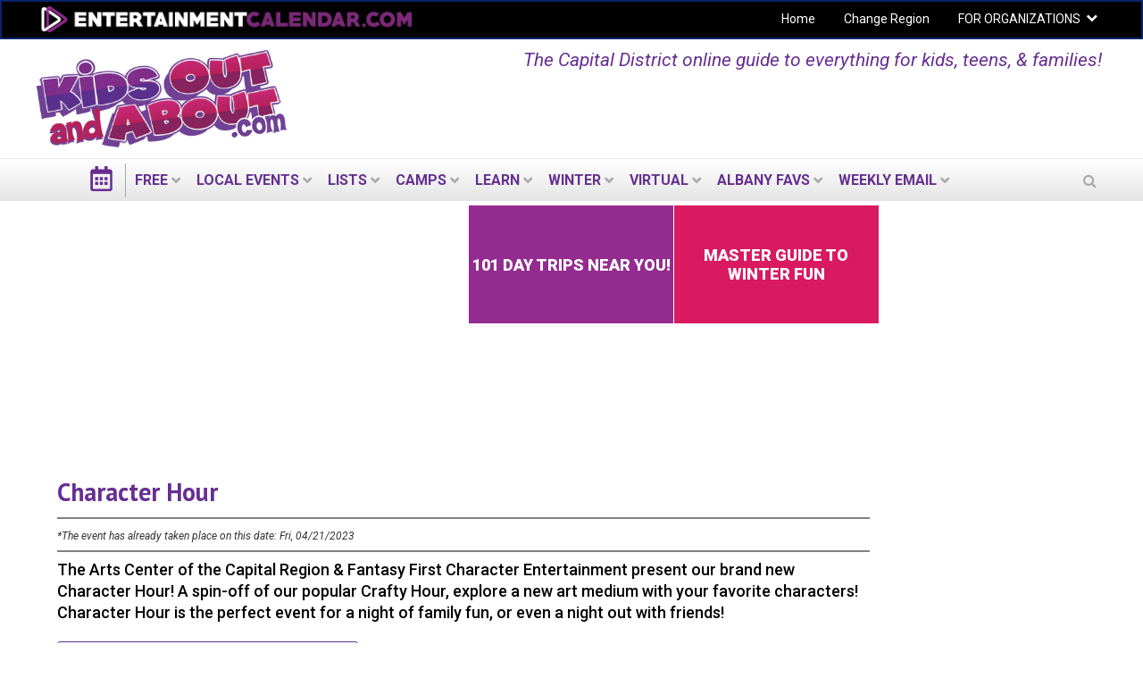

--- FILE ---
content_type: text/html; charset=utf-8
request_url: https://albany.kidsoutandabout.com/content/character-hour
body_size: 18691
content:
<!DOCTYPE html PUBLIC "-//W3C//DTD XHTML+RDFa 1.0//EN"
  "http://www.w3.org/MarkUp/DTD/xhtml-rdfa-1.dtd">
<html lang="en" dir="ltr"
  xmlns:og="http://ogp.me/ns#"
  xmlns:content="http://purl.org/rss/1.0/modules/content/"
  xmlns:dc="http://purl.org/dc/terms/"
  xmlns:foaf="http://xmlns.com/foaf/0.1/"
  xmlns:rdfs="http://www.w3.org/2000/01/rdf-schema#"
  xmlns:sioc="http://rdfs.org/sioc/ns#"
  xmlns:sioct="http://rdfs.org/sioc/types#"
  xmlns:skos="http://www.w3.org/2004/02/skos/core#"
  xmlns:xsd="http://www.w3.org/2001/XMLSchema#">
<head profile="http://www.w3.org/1999/xhtml/vocab">
  <meta charset="utf-8">
  <meta name="viewport" content="width=device-width, initial-scale=1.0"><meta name="apple-itunes-app" content="app-id=1261940379">
  <meta http-equiv="Content-Type" content="text/html; charset=utf-8" />
<link rel="shortcut icon" href="https://albany.kidsoutandabout.com/sites/default/files/koaa_favicon_1.png" type="image/png" />
<script type="application/ld+json">{
    "@context": "http://schema.org",
    "@graph": [
        {
            "@type": "Event",
            "@id": "https://albany.kidsoutandabout.com/content/character-hour",
            "name": "Character Hour",
            "image": {
                "@type": "ImageObject",
                "representativeOfPage": "True",
                "url": "https://d2a3qa7amybvvs.cloudfront.net/styles/node_view_200x/s3/s3fs-public/2023-02/field_enhanced_activity_image/Painting-Party-Website-.png?itok=4DAw4seN",
                "width": "200",
                "height": "200"
            },
            "description": "The Arts Center of the Capital Region \u0026 Fantasy First Character Entertainment present our brand new Character Hour! A spin-off of our popular Crafty Hour, explore a new art medium with your favorite characters! Character Hour is the perfect event for a night of family fun, or even a night out with friends!",
            "startDate": "2023-04-21T05:30:00-04:00",
            "location": {
                "@type": "Place",
                "name": "The Arts Center of the Capital Region",
                "url": "",
                "address": {
                    "@type": "PostalAddress",
                    "streetAddress": "265 River St.",
                    "addressLocality": "Troy",
                    "addressRegion": "NY",
                    "postalCode": "12180",
                    "addressCountry": "USA"
                },
                "geo": {
                    "@type": "GeoCoordinates",
                    "latitude": "42.732099",
                    "longitude": "-73.691559"
                }
            },
            "offers": {
                "@id": "Click for more information",
                "url": ""
            },
            "url": "https://albany.kidsoutandabout.com/content/character-hour",
            "doorTime": "5:30-7 pm"
        }
    ]
}</script>
<meta name="description" content="The Arts Center of the Capital Region &amp; Fantasy First Character Entertainment present our brand new Character Hour! A spin-off of our popular Crafty Hour, explore a new art medium with your favorite characters! Character Hour is the perfect event for a night of family fun, or even a night out with friends!" />
<meta name="generator" content="Drupal 7 (http://drupal.org)" />
<link rel="canonical" href="https://albany.kidsoutandabout.com/content/character-hour" />
<meta property="og:site_name" content="Kids Out and About Albany" />
<meta property="og:type" content="article" />
<meta property="og:url" content="https://albany.kidsoutandabout.com/content/character-hour" />
<meta property="og:title" content="Character Hour" />
<meta property="og:description" content="The Arts Center of the Capital Region &amp; Fantasy First Character Entertainment present our brand new Character Hour! A spin-off of our popular Crafty Hour, explore a new art medium with your favorite characters! Character Hour is the perfect event for a night of family fun, or even a night out with friends!" />
<meta property="og:image" content="https://d2a3qa7amybvvs.cloudfront.net/s3fs-public/2023-02/field_enhanced_activity_image/Painting-Party-Website-.png" />
<meta name="twitter:card" content="summary" />
<meta name="twitter:url" content="https://albany.kidsoutandabout.com/content/character-hour" />
<meta name="twitter:title" content="Character Hour" />
<meta name="twitter:image" content="https://d2a3qa7amybvvs.cloudfront.net/s3fs-public/2023-02/field_enhanced_activity_image/Painting-Party-Website-.png" />
 <!-- Google Tag Manager --><noscript><iframe src="//www.googletagmanager.com/ns.html?id=GTM-NPZV9C" height="0" width="0" style="display:none;visibility:hidden"></iframe></noscript><script>(function(w,d,s,l,i){w[l]=w[l]||[];w[l].push({'gtm.start':new Date().getTime(),event:'gtm.js'});var f=d.getElementsByTagName(s)[0],j=d.createElement(s),dl=l!='dataLayer'?'&l='+l:'';j.async=true;j.src='//www.googletagmanager.com/gtm.js?id='+i+dl;f.parentNode.insertBefore(j,f);})(window,document,'script','dataLayer','GTM-NPZV9C');</script><!-- End Google Tag Manager -->  <title>Character Hour | Kids Out and About Albany</title>
  <style type="text/css" media="all">
@import url("https://albany.kidsoutandabout.com/modules/system/system.base.css?t7cw0w");
@import url("https://albany.kidsoutandabout.com/modules/system/system.menus.css?t7cw0w");
@import url("https://albany.kidsoutandabout.com/modules/system/system.messages.css?t7cw0w");
@import url("https://albany.kidsoutandabout.com/modules/system/system.theme.css?t7cw0w");
</style>
<style type="text/css" media="all">
@import url("https://albany.kidsoutandabout.com/sites/all/modules/contrib/jquery_update/replace/ui/themes/base/minified/jquery.ui.core.min.css?t7cw0w");
@import url("https://albany.kidsoutandabout.com/sites/all/modules/contrib/jquery_update/replace/ui/themes/base/minified/jquery.ui.datepicker.min.css?t7cw0w");
@import url("https://albany.kidsoutandabout.com/sites/all/modules/contrib/blazy/css/blazy.css?t7cw0w");
@import url("https://albany.kidsoutandabout.com/sites/all/modules/contrib/blazy/css/components/blazy.filter.css?t7cw0w");
@import url("https://albany.kidsoutandabout.com/sites/all/modules/contrib/blazy/css/components/blazy.ratio.css?t7cw0w");
@import url("https://albany.kidsoutandabout.com/sites/all/modules/contrib/blazy/css/components/blazy.loading.css?t7cw0w");
</style>
<style type="text/css" media="all">
@import url("https://albany.kidsoutandabout.com/sites/all/modules/contrib/calendar/css/calendar_multiday.css?t7cw0w");
@import url("https://albany.kidsoutandabout.com/modules/comment/comment.css?t7cw0w");
@import url("https://albany.kidsoutandabout.com/sites/all/modules/contrib/date/date_api/date.css?t7cw0w");
@import url("https://albany.kidsoutandabout.com/sites/all/modules/contrib/date/date_popup/themes/datepicker.1.7.css?t7cw0w");
@import url("https://albany.kidsoutandabout.com/sites/all/modules/contrib/date/date_repeat_field/date_repeat_field.css?t7cw0w");
@import url("https://albany.kidsoutandabout.com/sites/all/modules/contrib/fences/field.css?t7cw0w");
@import url("https://albany.kidsoutandabout.com/sites/all/modules/custom/koaa_import/koaa_import.css?t7cw0w");
@import url("https://albany.kidsoutandabout.com/modules/node/node.css?t7cw0w");
@import url("https://albany.kidsoutandabout.com/sites/all/modules/contrib/office_hours/office_hours.css?t7cw0w");
@import url("https://albany.kidsoutandabout.com/modules/search/search.css?t7cw0w");
@import url("https://albany.kidsoutandabout.com/modules/user/user.css?t7cw0w");
@import url("https://albany.kidsoutandabout.com/sites/all/modules/contrib/views/css/views.css?t7cw0w");
</style>
<style type="text/css" media="all">
@import url("https://albany.kidsoutandabout.com/sites/all/modules/contrib/apachesolr_autocomplete/apachesolr_autocomplete.css?t7cw0w");
@import url("https://albany.kidsoutandabout.com/sites/all/modules/contrib/apachesolr_autocomplete/jquery-autocomplete/jquery.autocomplete.css?t7cw0w");
@import url("https://albany.kidsoutandabout.com/sites/all/modules/contrib/ctools/css/ctools.css?t7cw0w");
@import url("https://albany.kidsoutandabout.com/sites/all/modules/contrib/jscrollpane/css/jquery.jscrollpane.css?t7cw0w");
</style>
<link type="text/css" rel="stylesheet" href="https://albany.kidsoutandabout.com/sites/all/modules/contrib/popup/popup.css?t7cw0w" media="all" />
<style type="text/css" media="all">
@import url("https://albany.kidsoutandabout.com/sites/all/modules/custom/koaa_activity_email/css/koaa-activity-email.css?t7cw0w");
</style>
<style type="text/css" media="all">
<!--/*--><![CDATA[/*><!--*/
.hide-submit-text{margin:0 10px;}
.hide-submit-text{margin:0 10px;}

/*]]>*/-->
</style>
<style type="text/css" media="all">
@import url("https://albany.kidsoutandabout.com/sites/all/libraries/mmenu/dist/css/jquery.mmenu.all.css?t7cw0w");
</style>
<style type="text/css" media="all">
<!--/*--><![CDATA[/*><!--*/
@media screen and (min-width:960px){.responsive-menu-block-wrapper.responsive-menu-block{display:block;}#block-responsive-menu-toggle{display:none;}}

/*]]>*/-->
</style>
<style type="text/css" media="all">
@import url("https://albany.kidsoutandabout.com/sites/all/modules/contrib/responsive_menu/css/responsive_menu.css?t7cw0w");
@import url("https://albany.kidsoutandabout.com/sites/all/themes/koaa_responsive/dist/css/custom.css?t7cw0w");
</style>
<style type="text/css" media="all">
<!--/*--><![CDATA[/*><!--*/
.mc-modal{z-index:99992 !important;

/*]]>*/-->
</style>
<link type="text/css" rel="stylesheet" href="https://maxcdn.bootstrapcdn.com/font-awesome/4.5.0/css/font-awesome.min.css" media="all" />
<style type="text/css" media="all">
@import url("https://albany.kidsoutandabout.com/sites/all/modules/contrib/hide_submit/css/hide_submit.css?t7cw0w");
</style>
<style type="text/css" media="all">
@import url("https://albany.kidsoutandabout.com/sites/all/themes/koaa_responsive/dist/css/styles.css?t7cw0w");
</style>
  <!-- HTML5 element support for IE6-8 -->
  <!--[if lt IE 9]>
    <script src="//html5shiv.googlecode.com/svn/trunk/html5.js"></script>
  <![endif]-->
  <script type="text/javascript" src="https://albany.kidsoutandabout.com/sites/default/files/js/js_h8Od-FAGkhR_7A30HaaMaTrO_5Hale-5uw8QHV7ogq0.js"></script>
<script type="text/javascript" src="https://albany.kidsoutandabout.com/sites/default/files/js/js_AiSU4THWVjgAj6jmd7FlEbFEv0WCR8u23vBCzcquX0Y.js"></script>
<script type="text/javascript" src="https://albany.kidsoutandabout.com/sites/default/files/js/js_scMQqIKt72RsGNgq3Ue1-9Y2r4esjl3yE2H7Y3ZgIxc.js"></script>
<script type="text/javascript" src="https://albany.kidsoutandabout.com/sites/default/files/js/js_nT-srI5ri-vW_1tnLNNr8HdoTlRMYSI50XOFSxPxUZc.js"></script>
<script type="text/javascript" src="https://albany.kidsoutandabout.com/sites/all/modules/contrib/popup/popup.js?t7cw0w"></script>
<script type="text/javascript" src="https://albany.kidsoutandabout.com/sites/default/files/js/js_2eAWGePdSXnBZzVLG0NOhTRbzohhz7x7SfZMufO8RUc.js"></script>
<script type="text/javascript" src="https://albany.kidsoutandabout.com/sites/default/files/js/js_vqNz8CgQS-96Um8qCcWjqIfk64tAoBxcxf-Y40tWs60.js"></script>
<script type="text/javascript">
<!--//--><![CDATA[//><!--
jQuery.extend(Drupal.settings, {"basePath":"\/","pathPrefix":"","ajaxPageState":{"theme":"koaa_responsive","theme_token":"BSgM2w7xMbeIYA_vUokuwd8pZHciaCPHQRRMYHStbYk","js":{"0":1,"sites\/all\/modules\/contrib\/responsive_menu\/js\/responsive_menu.config.js":1,"sites\/all\/modules\/contrib\/jquery_update\/replace\/jquery\/1.10\/jquery.min.js":1,"misc\/jquery-extend-3.4.0.js":1,"misc\/jquery-html-prefilter-3.5.0-backport.js":1,"misc\/jquery.once.js":1,"misc\/drupal.js":1,"sites\/all\/modules\/contrib\/jquery_update\/replace\/ui\/ui\/minified\/jquery.ui.core.min.js":1,"sites\/all\/libraries\/blazy\/blazy.min.js":1,"sites\/all\/modules\/contrib\/blazy\/js\/dblazy.min.js":1,"sites\/all\/modules\/contrib\/blazy\/js\/bio.min.js":1,"sites\/all\/modules\/contrib\/blazy\/js\/bio.media.min.js":1,"sites\/all\/modules\/contrib\/blazy\/js\/blazy.load.min.js":1,"sites\/all\/modules\/contrib\/jquery_update\/replace\/ui\/ui\/minified\/jquery.ui.datepicker.min.js":1,"sites\/all\/modules\/contrib\/admin_menu\/admin_devel\/admin_devel.js":1,"sites\/all\/modules\/contrib\/apachesolr_sort\/apachesolr_sort.js":1,"sites\/all\/modules\/contrib\/apachesolr_autocomplete\/apachesolr_autocomplete.js":1,"sites\/all\/modules\/contrib\/apachesolr_autocomplete\/jquery-autocomplete\/jquery.autocomplete.js":1,"sites\/all\/modules\/contrib\/cleantalk\/src\/js\/apbct-public.js":1,"sites\/all\/modules\/contrib\/iframe\/iframe.js":1,"sites\/all\/modules\/contrib\/jquery_ajax_load\/jquery_ajax_load.js":1,"sites\/all\/modules\/contrib\/jscrollpane\/js\/jquery.jscrollpane.min.js":1,"sites\/all\/modules\/contrib\/jscrollpane\/js\/jquery.mousewheel.js":1,"sites\/all\/modules\/contrib\/jscrollpane\/js\/script.js":1,"sites\/all\/modules\/contrib\/popup\/popup.js":1,"sites\/all\/libraries\/superfish\/dist\/js\/hoverIntent.js":1,"sites\/all\/modules\/contrib\/service_links\/js\/pinterest_button.js":1,"sites\/all\/modules\/contrib\/service_links\/js\/twitter_button.js":1,"sites\/all\/modules\/contrib\/service_links\/js\/facebook_share.js":1,"sites\/all\/libraries\/superfish\/dist\/js\/superfish.min.js":1,"sites\/all\/libraries\/mmenu\/dist\/js\/jquery.mmenu.all.min.js":1,"sites\/all\/modules\/custom\/koaa_ajax_search\/js\/iframeResizer.min.js":1,"sites\/all\/modules\/custom\/koaa_ajax_search\/js\/koaa_ajax_search.js":1,"sites\/all\/modules\/contrib\/field_group\/field_group.js":1,"sites\/all\/modules\/contrib\/hide_submit\/js\/hide_submit.js":1,"sites\/all\/themes\/koaa_responsive\/dist\/js\/app.js":1},"css":{"modules\/system\/system.base.css":1,"modules\/system\/system.menus.css":1,"modules\/system\/system.messages.css":1,"modules\/system\/system.theme.css":1,"misc\/ui\/jquery.ui.core.css":1,"misc\/ui\/jquery.ui.theme.css":1,"misc\/ui\/jquery.ui.datepicker.css":1,"sites\/all\/modules\/contrib\/blazy\/css\/blazy.css":1,"sites\/all\/modules\/contrib\/blazy\/css\/components\/blazy.filter.css":1,"sites\/all\/modules\/contrib\/blazy\/css\/components\/blazy.ratio.css":1,"sites\/all\/modules\/contrib\/blazy\/css\/components\/blazy.loading.css":1,"sites\/all\/modules\/contrib\/calendar\/css\/calendar_multiday.css":1,"modules\/comment\/comment.css":1,"sites\/all\/modules\/contrib\/date\/date_api\/date.css":1,"sites\/all\/modules\/contrib\/date\/date_popup\/themes\/datepicker.1.7.css":1,"sites\/all\/modules\/contrib\/date\/date_repeat_field\/date_repeat_field.css":1,"modules\/field\/theme\/field.css":1,"sites\/all\/modules\/custom\/koaa_import\/koaa_import.css":1,"modules\/node\/node.css":1,"sites\/all\/modules\/contrib\/office_hours\/office_hours.css":1,"modules\/search\/search.css":1,"modules\/user\/user.css":1,"sites\/all\/modules\/contrib\/views\/css\/views.css":1,"sites\/all\/modules\/contrib\/apachesolr_autocomplete\/apachesolr_autocomplete.css":1,"sites\/all\/modules\/contrib\/apachesolr_autocomplete\/jquery-autocomplete\/jquery.autocomplete.css":1,"sites\/all\/modules\/contrib\/ctools\/css\/ctools.css":1,"sites\/all\/modules\/contrib\/jscrollpane\/css\/jquery.jscrollpane.css":1,"sites\/all\/modules\/contrib\/popup\/popup.css":1,"sites\/all\/modules\/custom\/koaa_activity_email\/css\/koaa-activity-email.css":1,"0":1,"1":1,"sites\/all\/libraries\/mmenu\/dist\/css\/jquery.mmenu.all.css":1,"2":1,"sites\/all\/modules\/contrib\/responsive_menu\/css\/responsive_menu.css":1,"sites\/all\/themes\/koaa_responsive\/dist\/css\/custom.css":1,"3":1,"https:\/\/maxcdn.bootstrapcdn.com\/font-awesome\/4.5.0\/css\/font-awesome.min.css":1,"sites\/all\/modules\/contrib\/hide_submit\/css\/hide_submit.css":1,"sites\/all\/themes\/koaa_responsive\/dist\/css\/styles.css":1,"sites\/all\/themes\/koaa_responsive\/dist\/css\/jquery.ui.theme.min.css":1}},"apachesolr_autocomplete":{"path":"\/apachesolr_autocomplete","forms":{"search-block-form":{"id":"search-block-form","path":"\/apachesolr_autocomplete_callback\/apachesolr_search_page%3Acore_search"},"search-block-form--2":{"id":"search-block-form--2","path":"\/apachesolr_autocomplete_callback\/apachesolr_search_page%3Acore_search"}}},"jcarousel":{"ajaxPath":"\/jcarousel\/ajax\/views"},"jquery_ajax_load":{"trigger":".jquery_ajax_load","target":"#jquery_ajax_load_target","toggle":true,"animation":true,"base_path":"\/","module_path":"sites\/all\/modules\/contrib\/jquery_ajax_load","site_name":"Kids Out and About Albany"},"jScrollPane":{"class":".scroll-pane"},"popup":{"effects":{"show":{"default":"this.body.show();","fade":"\n        if (this.opacity){\n          this.body.fadeTo(\u0027medium\u0027,this.opacity);\n        }else{\n          this.body.fadeIn(\u0027medium\u0027);\n        }","slide-down":"this.body.slideDown(\u0027medium\u0027)","slide-down-fade":"\n        this.body.animate(\n          {\n            height:\u0027show\u0027,\n            opacity:(this.opacity ? this.opacity : \u0027show\u0027)\n          }, \u0027medium\u0027\n        );"},"hide":{"default":"this.body.hide();","fade":"this.body.fadeOut(\u0027medium\u0027);","slide-down":"this.body.slideUp(\u0027medium\u0027);","slide-down-fade":"\n        this.body.animate(\n          {\n            height:\u0027hide\u0027,\n            opacity:\u0027hide\u0027\n          }, \u0027medium\u0027\n        );"}},"linger":250,"delay":0},"ws_fs":{"type":"button_count","app_id":"150123828484431","css":""},"ws_pb":{"countlayout":"horizontal"},"hide_submit":{"hide_submit_status":true,"hide_submit_method":"disable","hide_submit_css":"hide-submit-disable","hide_submit_abtext":"","hide_submit_atext":"Working...","hide_submit_hide_css":"hide-submit-processing","hide_submit_hide_text":"Processing...","hide_submit_indicator_style":"expand-left","hide_submit_spinner_color":"#000","hide_submit_spinner_lines":12,"hide_submit_hide_fx":0,"hide_submit_reset_time":5000},"responsive_menu":{"position":"left","theme":"theme-dark","breakpoint":false,"superfish":{"delay":"1200","speed":"100","speedOut":"100"}},"urlIsAjaxTrusted":{"\/content\/character-hour":true},"field_group":{"div":"full"},"blazy":{"loadInvisible":false,"offset":100,"saveViewportOffsetDelay":50,"validateDelay":25,"container":""},"blazyIo":{"enabled":false,"disconnect":false,"rootMargin":"0px","threshold":[0]}});
//--><!]]>
</script>
</head>
<body class="html not-front not-logged-in two-sidebars page-node page-node- page-node-2078187 node-type-activity domain-albany-new-kidsoutandabout-com one-sidebar sidebar-second role-anonymous-user" >

    
<main class="wrapper">
  <div class="site-navigation">
    <section class="clearfix">
      <section class="top-bar-outer">
        <div class="top-bar-inner">
          <div class="row">
            <div class="col-md-6 pull-left">
              <a class="ec-logo" href="http://www.entertainmentcalendar.com/">
                <img alt="entertainmentcalendar.com" src="/sites/all/themes/koaa_responsive/img/ec-logo-purple.png"/>
             </a>
            </div>
            <div class="col-md-6 pull-right">
              <ul id="top-nav-bar" class="top-nav-bar horizontal-menu sf-menu">
                <li><a href="/">Home</a></li>
                <li><a href="//kidsoutandabout.com">Change Region</a></li>
                <li class="expanded">
                  <a href="//kidsoutandabout.com">FOR ORGANIZATIONS</a>
                  <h2 class="element-invisible">Secondary menu</h2><ul class="links ddown secondary-menu"><li class="menu-15457 first"><a href="/user" title="">Organizations: Login</a></li>
<li class="menu-16444"><a href="/content/how-list-your-organization-kidsoutandaboutcom-or-beyondthenestcom" title="">Organizations: How to post to KOAA lists and calendars</a></li>
<li class="menu-15454"><a href="/user/register" title="">Organizations: Register a new User ID / account</a></li>
<li class="menu-17710 last"><a href="/localadvertising" title="">Organizations: Advertising on KidsOutAndAbout</a></li>
</ul>                </li>
              </ul>
            </div>
          </div>
        </div>
      </section> <!-- top-bar-outer -->
    </section>
    <header>
      <a name="top"></a>
      <div class="l-leaderboard-ad">
        <!-- KOAA Leaderboard [async] --><script type="text/javascript">
                if (!window.AdButler){(
                  function(){
                    var s = document.createElement("script");
                    s.async = true;
                    s.type = "text/javascript";
                    s.src = "https://servedbyadbutler.com/app.js";
                    var n = document.getElementsByTagName("script")[0];
                    n.parentNode.insertBefore(s, n);
                  }());}</script><script type="text/javascript">
var AdButler = AdButler || {}; AdButler.ads = AdButler.ads || [];
var abkw = window.abkw || '';
var plc190225 = window.plc190225 || 0;
document.write('<'+'div id="placement_190225_'+plc190225+'"></'+'div>');
AdButler.ads.push({handler: function(opt){
    AdButler.register(167092, 190225, [728,90], 'placement_190225_'+opt.place, opt);
    }, opt: { place: plc190225++,
            keywords: abkw,
            domain: 'servedbyadbutler.com' }});
</script>                  <p class="lead">The Capital District online guide to everything for kids, teens, &amp; families!</p>
              </div>

      <div class="l-logo">
        <a href="/">
          <img src="https://albany.kidsoutandabout.com/sites/all/themes/koaa_responsive/logo.png"
               alt="kidsoutandabout.com"
               title="kidsoutandabout.com" id="logo"/>
        </a>
      </div>
      <!-- <div class="l-header-wrapper">
                <a href="/" class="cal-ico"></a>
                <div class="secondary-menu">
          <span class="ddown-trigger"></span>
                  </div>
      </div> -->
    </header>
    <div class="nav-outer">
      <div class="nav-inner">
          <div class="region region-navigation">
    <div id="block-responsive-menu-toggle" class="block block-responsive-menu">

    
  <div class="content">
    <a id="toggle-icon" class="toggle responsive-menu-toggle-icon" title="Menu" href="#off-canvas">
  <span class="icon"></span><span class="label">Menu</span>
</a>  </div>
</div>
<div id="block-koaa-utils-koaa-horizontal-menu" class="block block-koaa-utils">

    
  <div class="content">
    <nav class="responsive-menu-block-wrapper responsive-menu-block menu-name-main-menu">
  <ul id="horizontal-menu" class="horizontal-menu"><li class="cal-ico expanded"><a href="/"></a></li>
<li class="first expanded menu-mlid-10945"><a href="/">FREE</a><ul class="sub-nav menu-tree-mlid-10945"><li class="first leaf menu-mlid-10981"><a href="/view/everything-free">Free Events Today</a></li>
<li class="leaf menu-mlid-10975"><a href="/content/free-things-do-weekend-albany-and-capital-district">Free Events This Weekend</a></li>
<li class="leaf menu-mlid-10990"><a href="/content/free-things-do-next-weekend-and-around-capital-district">Free Events Next Weekend</a></li>
<li class="last leaf menu-mlid-25394"><a href="/content/free-places-take-kids-and-around-albany-and-capital-district">Free Places to Take Your Kids</a></li>
</ul></li>
<li class="expanded menu-mlid-10948"><a href="/">LOCAL EVENTS</a><ul class="sub-nav menu-tree-mlid-10948"><li class="first leaf menu-mlid-10996"><a href="/event-list">Today&#039;s Events</a></li>
<li class="leaf menu-mlid-42476"><a href="/content/free-things-do-weekend-albany-and-capital-district">Free Events This Weekend</a></li>
<li class="leaf menu-mlid-42482"><a href="/content/things-do-weekend-and-around-capital-district">All Events This Weekend</a></li>
<li class="leaf menu-mlid-42479"><a href="/content/free-things-do-next-weekend-and-around-capital-district">Free Events Next Weekend</a></li>
<li class="leaf menu-mlid-42485"><a href="/content/things-do-next-weekend-and-around-capital-district">All Events Next Weekend</a></li>
<li class="leaf menu-mlid-65341"><a href="/content/black-history-month-events">Black History Month Events</a></li>
<li class="leaf menu-mlid-25277"><a href="/content/maple-sugar-syrup-events-capital-district-and-outskirts">Maple Sugar &amp; Syrup events</a></li>
<li class="last expanded menu-mlid-14068"><a href="/">Activities by Age</a><ul class="sub-nav menu-tree-mlid-14068"><li class="first leaf menu-mlid-14071"><a href="/view/taxonomy-multilist/164%2B165%2B166">Activities for Babies &amp; Toddlers</a></li>
<li class="leaf menu-mlid-14074"><a href="/view/taxonomy-multilist/166%2B167">Activities for Preschoolers</a></li>
<li class="leaf menu-mlid-14077"><a href="/view/taxonomy-multilist/168">Activities for kids in Early Elementary School</a></li>
<li class="leaf menu-mlid-14080"><a href="/view/taxonomy-multilist/168">Activities for &#039;tweens</a></li>
<li class="leaf menu-mlid-14083"><a href="/view/taxonomy-multilist/170">Activities for Teens</a></li>
<li class="last leaf menu-mlid-14707"><a href="/view/taxonomy-multilist/171%2B172">Activities for the Whole Family</a></li>
</ul></li>
</ul></li>
<li class="expanded menu-mlid-10951"><a href="/">LISTS</a><ul class="sub-nav menu-tree-mlid-10951"><li class="first leaf menu-mlid-14050"><a href="/content/places-have-birthday-parties-capital-region">Birthdays</a></li>
<li class="leaf menu-mlid-65829"><a href="/content/csas-community-supported-agriculture-capital-region-ny">CSAs - Community-Supported Agriculture</a></li>
<li class="leaf menu-mlid-17722"><a href="/content/fun-farm-summer-and-fall-capital-region">Fun on the Farm</a></li>
<li class="leaf menu-mlid-16018"><a href="/content/indoor-play-centers-capital-district-new-york">Indoor Play Centers</a></li>
<li class="leaf menu-mlid-56982"><a href="/content/annual-memberships-and-season-passes-capital-district-attractions">Local venues with memberships &amp; season passes</a></li>
<li class="leaf menu-mlid-52744"><a href="/content/kid-friendly-museums-capital-region">Museums</a></li>
<li class="leaf menu-mlid-14065"><a href="/content/preschools-day-care-new-yorks-capital-district">Preschools &amp; Day Care</a></li>
<li class="leaf menu-mlid-14062"><a href="/content/private-schools-new-yorks-capital-district">Private Schools</a></li>
<li class="leaf menu-mlid-49933"><a href="/content/kidsoutandaboutcom-video-sneak-peek-private-school-experiences-capital-district-ny">Local Private School Videos</a></li>
<li class="leaf menu-mlid-57116"><a href="/content/skiing-capital-district-places-ski-within-driving-distance-albany">Skiing in the Capital District</a></li>
<li class="expanded menu-mlid-14086"><a href="/view/taxonomy-multilist-organization/185%2B128%2B102%2B113%2B175%2B125%2B543%2B332%2B269%2B126%2B270%2B150%2B365%2B124%2B249%2B248%2B189%2B176%2B539%2B541%2B177%2B251%2B190">Arts</a><ul class="sub-nav menu-tree-mlid-14086"><li class="first leaf menu-mlid-15991"><a href="/category/activity-type/concert">Concerts</a></li>
<li class="leaf menu-mlid-15994"><a href="/view/taxonomy-multilist-organization/124">Music Organizations</a></li>
<li class="leaf menu-mlid-16009"><a href="/view/taxonomy-multilist/150%2B151">Performances &amp; Movies</a></li>
<li class="leaf menu-mlid-16015"><a href="/content/kid-friendly-theater-and-around-albany">Local Theater</a></li>
<li class="leaf menu-mlid-16000"><a href="/view/taxonomy-multilist-organization/125">Dance Organizations</a></li>
<li class="leaf menu-mlid-15997"><a href="/view/taxonomy-multilist/125">Dance Performances</a></li>
<li class="leaf menu-mlid-16003"><a href="/view/taxonomy-multilist-organization/185%2B84">Museums</a></li>
<li class="leaf menu-mlid-16006"><a href="/view/taxonomy-multilist/139">Exhibits</a></li>
<li class="last leaf menu-mlid-16012"><a href="/view/taxonomy-multilist-organization/175">Visual Arts Organizations</a></li>
</ul></li>
<li class="expanded menu-mlid-16636"><a href="/">Outside Fun</a><ul class="sub-nav menu-tree-mlid-16636"><li class="first leaf menu-mlid-16648"><a href="/content/playgrounds-albany-troy-schenectady-area-are-worth-trip">Playgrounds &amp; Parks</a></li>
<li class="leaf menu-mlid-16651"><a href="/content/nature-centers-zoos-capital-district">Nature Centers &amp; Zoos</a></li>
<li class="leaf menu-mlid-16654"><a href="/content/amusement-parks-and-outdoor-fun-centers-within-driving-distance-capital-district">Amusement Parks</a></li>
<li class="leaf menu-mlid-16639"><a href="/content/capital-district-family-friendly-hikes">Hikes</a></li>
<li class="leaf menu-mlid-16645"><a href="/content/splashy-fun-new-yorks-capital-region-water-parks-splash-pads-and-spraygrounds">Splashy Fun</a></li>
<li class="leaf menu-mlid-16666"><a href="/content/places-play-mini-golf-capital-district">Mini Golf</a></li>
<li class="last leaf menu-mlid-57122"><a href="/content/skiing-capital-district-places-ski-within-driving-distance-albany">Skiing in the Capital District</a></li>
</ul></li>
<li class="expanded menu-mlid-14089"><a href="/view/taxonomy-multilist-organization/323%2B326%2B118%2B489%2B16%2B241%2B131%2B153%2B231%2B88%2B349%2B243%2B103%2B201%2B348%2B324%2B519%2B257%2B290%2B325%2B121%2B195">Active Fun</a><ul class="sub-nav menu-tree-mlid-14089"><li class="first leaf menu-mlid-16936"><a href="/content/sports-fitness">Get Active: Sports &amp; Fitness</a></li>
<li class="leaf menu-mlid-16933"><a href="/view/taxonomy-multilist-organization/87">Local Gyms &amp; Rec Centers</a></li>
<li class="leaf menu-mlid-16927"><a href="/category/organization-type/sports-education">Sports Education</a></li>
<li class="last leaf menu-mlid-16930"><a href="/view/taxonomy-multilist-organization/88%2B243%2B194">Sports Teams</a></li>
</ul></li>
<li class="leaf menu-mlid-14095"><a href="/content/special-needs-resources-and-around-capital-region">Special Needs</a></li>
<li class="last expanded menu-mlid-16792"><a href="/">Articles &amp; Reviews</a><ul class="sub-nav menu-tree-mlid-16792"><li class="first leaf menu-mlid-16807"><a href="/content/fun-family-food">Food Ideas</a></li>
<li class="leaf menu-mlid-16813"><a href="/category/article-type/parenting-hacks">Parenting Hacks</a></li>
<li class="leaf menu-mlid-16825"><a href="/content/local-resource-reviews">Local Reviews</a></li>
<li class="leaf menu-mlid-16798"><a href="/content/kidsoutandaboutcoms-guide-north-american-family-vacations">Vacation Reviews</a></li>
<li class="leaf menu-mlid-16801"><a href="/category/article-type/product-review">Product Reviews</a></li>
<li class="leaf menu-mlid-16804"><a href="/content/kidsoutandabout-reviews">Book, Music, &amp; Games Reviews</a></li>
<li class="last leaf menu-mlid-16795"><a href="/category/article-type/event-review">Event Reviews</a></li>
</ul></li>
</ul></li>
<li class="expanded menu-mlid-57970"><a href="/">Camps</a><ul class="sub-nav menu-tree-mlid-57970"><li class="first leaf menu-mlid-58018"><a href="/content/winter-break-camps-capital-district">Winter Break Camps</a></li>
<li class="leaf menu-mlid-58021"><a href="/content/spring-break-camps-capital-district">Spring Break Camps</a></li>
<li class="leaf menu-mlid-57976"><a href="/content/guide-summer-camps-capital-district-new-york">Summer Camps 2026: Master Guide</a></li>
<li class="expanded menu-mlid-57973"><a href="/content/guide-summer-camps-capital-district-new-york">Summer Camps by Subject</a><ul class="sub-nav menu-tree-mlid-57973"><li class="first leaf menu-mlid-57979"><a href="/content/day-camps-new-yorks-capital-district-albany-schenectady-troy-saratoga">General Day Camps</a></li>
<li class="leaf menu-mlid-57982"><a href="/content/overnight-camps-new-yorks-capital-district">Overnight Camps</a></li>
<li class="leaf menu-mlid-57985"><a href="/content/music-summer-camps-albany-schenectady-troy-area">Music</a></li>
<li class="leaf menu-mlid-57988"><a href="/content/drama-and-musical-theater-summer-camps">Theater</a></li>
<li class="leaf menu-mlid-57991"><a href="/content/dance-summer-camps-new-yorks-capital-district">Dance</a></li>
<li class="leaf menu-mlid-57994"><a href="/content/sports-summer-camps-new-yorks-capital-district">Sports/Fitness</a></li>
<li class="leaf menu-mlid-57997"><a href="/content/stem-nature-history-camps-new-yorks-capital-district">STEM, Language, and Culture</a></li>
<li class="leaf menu-mlid-32180"><a href="/content/nature-camps-capital-district">Nature</a></li>
<li class="leaf menu-mlid-58000"><a href="/content/visual-arts-summer-camps-new-yorks-capital-district">Visual Arts</a></li>
<li class="leaf menu-mlid-58003"><a href="https://albany.kidsoutandabout.com/content/cooking-crafts-camps-new-yorks-capital-district">Cooking &amp; Crafts</a></li>
<li class="leaf menu-mlid-58006"><a href="/content/preschool-summer-camps-new-yorks-capital-district-albany-schenectady-troy-saratoga">Preschool</a></li>
<li class="leaf menu-mlid-58009"><a href="/content/special-needs-camps-new-yorks-capital-district">Special Needs</a></li>
<li class="last leaf menu-mlid-58012"><a href="/content/religious-summer-camps-new-yorks-capital-district">Religious</a></li>
</ul></li>
<li class="expanded menu-mlid-60781"><a href="/content/guide-summer-camps-capital-district-new-york">Week by Week 2026 Camp Calendar</a><ul class="sub-nav menu-tree-mlid-60781"><li class="first leaf menu-mlid-66668"><a href="/content/may-camps">May Camps</a></li>
<li class="leaf menu-mlid-66669"><a href="/content/june-camps-2026">June Camps</a></li>
<li class="leaf menu-mlid-66670"><a href="/content/july-camps">July Camps</a></li>
<li class="last leaf menu-mlid-66671"><a href="/content/august-camps">August Camps</a></li>
</ul></li>
<li class="last leaf menu-mlid-58015"><a href="/virtual-summer-camps">Virtual / online summer camps</a></li>
</ul></li>
<li class="expanded menu-mlid-10954"><a href="/">LEARN</a><ul class="sub-nav menu-tree-mlid-10954"><li class="first expanded menu-mlid-52738"><a href="/content/capital-region-after-school-and-saturday-classes">Local classes</a><ul class="sub-nav menu-tree-mlid-52738"><li class="first leaf menu-mlid-17098"><a href="/content/capital-region-after-school-and-saturday-classes">Classes by Subject</a></li>
<li class="leaf menu-mlid-55547"><a href="/content/sports-fitness-classes-capital-district">Sports &amp; Fitness</a></li>
<li class="leaf menu-mlid-64152"><a href="/content/exercise-health-classes-capital-district-area">Exercise &amp; Health</a></li>
<li class="leaf menu-mlid-55553"><a href="/content/gymnastics-capital-region-new-york">Gymnastics</a></li>
<li class="leaf menu-mlid-11005"><a href="/content/horse-riding-and-lessons-capital-district">Horseback Riding</a></li>
<li class="leaf menu-mlid-55550"><a href="/content/martial-arts-schools-capital-district-ny">Martial Arts</a></li>
<li class="leaf menu-mlid-55538"><a href="http://albany.kidsoutandabout.com/content/performing-arts-dance-drama-music-classes-capital-district-area">Performing Arts</a></li>
<li class="leaf menu-mlid-64155"><a href="/content/dance-studios-and-schools-capital-district">Dance</a></li>
<li class="leaf menu-mlid-45823"><a href="/content/visual-arts-film-painting-arts-crafts-classes-capital-district-area">Visual Arts</a></li>
<li class="leaf menu-mlid-55541"><a href="/content/hands-arts-crafts-cooking-classes-capital-district-area">Hands-on (Arts &amp; Crafts &amp; Cooking)</a></li>
<li class="leaf menu-mlid-11095"><a href="/content/sign-language-classes-capital-district-area">Sign Language</a></li>
<li class="leaf menu-mlid-55535"><a href="/content/classes-make-you-think-math-science-computers-history-test-prep-capital-district-area">Academic (Science, Tech, Writing,  History, Test prep, etc)</a></li>
<li class="leaf menu-mlid-55556"><a href="/content/preschool-classes-capital-district-area">Preschool</a></li>
<li class="leaf menu-mlid-55559"><a href="/content/home-schooling-classes-capital-district">Homeschool</a></li>
<li class="leaf menu-mlid-55544"><a href="/content/classes-kids-special-needs-capital-district">Special Needs</a></li>
<li class="leaf menu-mlid-11176"><a href="/content/religious-classes-capital-district-area">Religious</a></li>
<li class="last leaf menu-mlid-11164"><a href="/content/pregnancy-classes-capital-district-area">Pregnancy</a></li>
</ul></li>
<li class="leaf menu-mlid-47344"><a href="/content/virtual-online-classes">Virtual / online classes</a></li>
<li class="leaf menu-mlid-58024"><a href="/content/preschools-day-care-new-yorks-capital-district">Preschools &amp; Day Care</a></li>
<li class="leaf menu-mlid-58027"><a href="/content/private-schools-new-yorks-capital-district">Private Schools</a></li>
<li class="leaf menu-mlid-14059"><a href="/content/kidsoutandaboutcom-video-sneak-peek-private-school-experiences-capital-district-ny">Local Private School Videos</a></li>
<li class="leaf menu-mlid-16957"><a href="/content/tutors-tutoring-centers-and-academic-enrichment-new-yorks-capital-district-albany">Tutoring</a></li>
<li class="expanded menu-mlid-16939"><a href="/">Smart Stuff</a><ul class="sub-nav menu-tree-mlid-16939"><li class="first leaf menu-mlid-16945"><a href="/view/taxonomy-multilist/139">Exhibits - current &amp; upcoming</a></li>
<li class="leaf menu-mlid-16951"><a href="/content/libraries-capital-district">Libraries</a></li>
<li class="leaf menu-mlid-16948"><a href="/content/kid-friendly-museums-capital-region">Museums</a></li>
<li class="leaf menu-mlid-16954"><a href="/view/taxonomy-multilist/210%2B247%2B223%2B209">Story times at libraries &amp; bookstores</a></li>
<li class="last leaf menu-mlid-14092"><a href="/view/taxonomy-multilist-organization/112%2B227%2B15%2B186%2B184%2B188%2B120%2B183%2B193%2B116">Organizations focused on STEM or Culture</a></li>
</ul></li>
<li class="last leaf menu-mlid-16681"><a href="/content/homeschool-groups-and-programs-albany-area">Homeschool Groups &amp; Programs</a></li>
</ul></li>
<li class="expanded menu-mlid-17248"><a href="/">Winter</a><ul class="sub-nav menu-tree-mlid-17248"><li class="first leaf menu-mlid-66625"><a href="/content/skiing-capital-district-places-ski-within-driving-distance-albany">Skiing</a></li>
<li class="leaf menu-mlid-66626"><a href="/content/ice-skating-new-yorks-capital-region">Ice Skating</a></li>
<li class="expanded menu-mlid-23650"><a href="/content/master-guide-winter-fun-and-around-capital-district">Winter fun in the Capital District area</a><ul class="sub-nav menu-tree-mlid-23650"><li class="first leaf menu-mlid-64756"><a href="/content/master-guide-winter-fun-and-around-capital-district">Master Guide to Winter Fun</a></li>
<li class="leaf menu-mlid-16669"><a href="/content/great-places-go-sledding-capital-district">Winter Fun: Sledding hills</a></li>
<li class="leaf menu-mlid-16672"><a href="/content/skiing-capital-district-places-ski-within-driving-distance-albany">Winter Fun: Skiing</a></li>
<li class="leaf menu-mlid-23653"><a href="/content/places-cross-country-ski-capital-district-albany-schenectady-troy-saratoga">Winter fun: Cross-Country Skiing &amp; Snowshoeing</a></li>
<li class="leaf menu-mlid-16675"><a href="/content/ice-skating-new-yorks-capital-region">Winter Fun: Skating</a></li>
<li class="last leaf menu-mlid-16678"><a href="/content/embrace-winter">Winter Fun: Embrace Winter Sports</a></li>
</ul></li>
<li class="leaf menu-mlid-16591"><a href="http://albany.kidsoutandabout.com/content/master-guide-summer-fun-capital-district">Master Guide to Summer Fun</a></li>
<li class="expanded menu-mlid-15211"><a href="/content/master-guide-fall-fun-new-yorks-capital-district">Master Guide to Fall Fun</a><ul class="sub-nav menu-tree-mlid-15211"><li class="first leaf menu-mlid-64750"><a href="/content/master-guide-fall-fun-new-yorks-capital-district">Master Guide to Fall Fun</a></li>
<li class="leaf menu-mlid-66413"><a href="/content/fun-farm-summer-and-fall-capital-region">Fun on the Farm</a></li>
<li class="leaf menu-mlid-17734"><a href="/content/halloween-capital-region-new-york">Halloween Fun</a></li>
<li class="leaf menu-mlid-17809"><a href="/view/taxonomy-multilist/30%2C136">Fall Festivals</a></li>
<li class="leaf menu-mlid-14053"><a href="/content/apple-picking-capital-district">Apple Picking</a></li>
<li class="leaf menu-mlid-17725"><a href="/content/corn-mazes-capital-region-new-york">Corn Mazes</a></li>
<li class="last leaf menu-mlid-17728"><a href="/content/pumpkin-patches-albany-schenectady-troy-saratoga-area">Pumpkin Patches</a></li>
</ul></li>
<li class="last expanded menu-mlid-21205"><a href="/content/master-guide-december-holiday-fun-capital-district">Master Guide to Holiday Fun</a><ul class="sub-nav menu-tree-mlid-21205"><li class="first leaf menu-mlid-38549"><a href="/content/101-ideas-holiday-family-fun-capital-district">101 Holiday Happenings in the Capital District</a></li>
<li class="leaf menu-mlid-64753"><a href="/content/master-guide-december-holiday-fun-capital-district">Master Guide to Local Holiday Fun</a></li>
<li class="leaf menu-mlid-21208"><a href="/content/christmas-tree-farms-albany-ny-area">Christmas Tree Farms</a></li>
<li class="leaf menu-mlid-52753"><a href="https://albany.kidsoutandabout.com/content/subscriptions-boxes-gifts-keep-giving">Subscriptions Boxes: Gifts That Keep on Giving</a></li>
<li class="leaf menu-mlid-21220"><a href="/category/activity-type/santa-claus">Where to visit Santa</a></li>
<li class="leaf menu-mlid-21211"><a href="/view/everything-free/">FREE holiday events</a></li>
<li class="leaf menu-mlid-21217"><a href="/view/taxonomy-multilist/293">Christmas activities</a></li>
<li class="leaf menu-mlid-21229"><a href="/view/taxonomy-multilist-event/294">Chanukah</a></li>
<li class="leaf menu-mlid-21232"><a href="/view/taxonomy-multilist/295">Kwanzaa</a></li>
<li class="leaf menu-mlid-21226"><a href="/content/lightbulb-day-winter-solstice-celebration">Lightbulb Day</a></li>
<li class="leaf menu-mlid-21235"><a href="/content/new-years-eve-kids-family-activities-capital-region">New Year&#039;s Eve and New Year&#039;s activities</a></li>
<li class="last leaf menu-mlid-21214"><a href="/koaa_ajax_view/taxonomy-multilist-event/113%2C21">Holiday Concerts and Performances</a></li>
</ul></li>
</ul></li>
<li class="expanded menu-mlid-46219"><a href="/">Virtual</a><ul class="sub-nav menu-tree-mlid-46219"><li class="first leaf menu-mlid-52750"><a href="/view/virtual-events">Upcoming Online Events</a></li>
<li class="leaf menu-mlid-50573"><a href="/content/virtual-online-classes">Virtual/Online Learning Resources &amp; Classes</a></li>
<li class="leaf menu-mlid-50576"><a href="/virtual-summer-camps">Virtual/Online Summer Camps</a></li>
<li class="last leaf menu-mlid-46228"><a href="/content/virtual-experiences-available-247">24/7 virtual experiences</a></li>
</ul></li>
<li class="expanded menu-mlid-10957"><a href="/">Albany Favs</a><ul class="sub-nav menu-tree-mlid-10957"><li class="first leaf menu-mlid-63507"><a href="/content/top-20-places-take-kids-new-yorks-capital-district">Top 20 Places to Take Kids in New York&#039;s Capital District</a></li>
<li class="leaf menu-mlid-50218"><a href="https://albany.kidsoutandabout.com/content/101-family-day-trips-around-capital-district">101 Family Day Trips around the Capital District</a></li>
<li class="last leaf menu-mlid-57530"><a href="/blog">Notes from Deb</a></li>
</ul></li>
<li class="last expanded menu-mlid-10960"><a href="/">WEEKLY EMAIL</a><ul class="sub-nav menu-tree-mlid-10960"><li class="first leaf menu-mlid-11245"><a href="/content/kidsoutandabout-capital-district-latest-e-newsletter">Read this week&#039;s newsletter list of local events</a></li>
<li class="leaf menu-mlid-11248"><a href="/content/free-weekly-e-newsletter-signup-capital-district">Sign Up For Our Weekly E-newsletter</a></li>
<li class="last leaf menu-mlid-11251"><a href="/localadvertising">Advertise in Our Weekly E-newsletter</a></li>
</ul></li>
</ul></nav>
  </div>
</div>
<div id="block-search-form" class="block block-search">

    
  <div class="content">
    <form action="/content/character-hour" method="post" id="search-block-form" accept-charset="UTF-8"><div><div class="container-inline">
      <h2 class="element-invisible">Search form</h2>
    <div class="form-item form-type-textfield form-item-search-block-form">
  <label class="element-invisible" for="edit-search-block-form--2">Search </label>
 <input title="Enter the terms you wish to search for." class="apachesolr-autocomplete form-text" data-apachesolr-autocomplete-id="search-block-form" type="text" id="edit-search-block-form--2" name="search_block_form" value="" size="15" maxlength="128" />
</div>
<div class="form-actions form-wrapper" id="edit-actions"><input type="submit" id="edit-submit" name="op" value="Search" class="form-submit" /></div><input type="hidden" name="form_build_id" value="form-DexBVzejP5Xul6Th9NVdqeTA42Hfd3SOZeVc18khmtU" />
<input type="hidden" name="form_id" value="search_block_form" />
</div>
</div></form>  </div>
</div>
  </div>
      </div><!-- end nav inner -->
    </div> <!-- end nav outer -->
  </div> <!-- end site navigation -->

  <div class="site-main-content">
    <section id="main">
            <article>
                                          
                              <aside class="top page-hero clearfix">
              <div class="header-left">
                <div class="videoWrapper">
                  <!-- Rochester KOAA Video [async] --><script type="text/javascript">
                if (!window.AdButler){(
                  function(){
                    var s = document.createElement("script");
                    s.async = true;
                    s.type = "text/javascript";
                    s.src = "https://servedbyadbutler.com/app.js";
                    var n = document.getElementsByTagName("script")[0];
                    n.parentNode.insertBefore(s, n);
                  }());}</script><script type="text/javascript">
var AdButler = AdButler || {}; AdButler.ads = AdButler.ads || [];
var abkw = window.abkw || '';
var plc325368 = window.plc325368 || 0;
document.write('<'+'div id="placement_325368_'+plc325368+'"></'+'div>');
AdButler.ads.push({handler: function(opt){
    AdButler.register(167092, 325368, [729,410], 'placement_325368_'+opt.place, opt);
    }, opt: { place: plc325368++,
            keywords: abkw,
            domain: 'servedbyadbutler.com' }});
</script>                </div>
              </div>
              <div class="header-right">
                <!-- KOAA Top Header [async] --><script type="text/javascript">
                if (!window.AdButler){(
                  function(){
                    var s = document.createElement("script");
                    s.async = true;
                    s.type = "text/javascript";
                    s.src = "https://servedbyadbutler.com/app.js";
                    var n = document.getElementsByTagName("script")[0];
                    n.parentNode.insertBefore(s, n);
                  }());}</script><script type="text/javascript">
var AdButler = AdButler || {}; AdButler.ads = AdButler.ads || [];
var abkw = window.abkw || '';
var plc190229 = window.plc190229 || 0;
document.write('<'+'div id="placement_190229_'+plc190229+'"></'+'div>');
AdButler.ads.push({handler: function(opt){
    AdButler.register(167092, 190229, [450,150], 'placement_190229_'+opt.place, opt);
    }, opt: { place: plc190229++,
            keywords: abkw,
            domain: 'servedbyadbutler.com' }});
</script>                  <div class="region region-highlighted">
    <div id="block-koaa-utils-koaa-secondary-menu" class="block block-koaa-utils">

    
  <div class="content">
    <h2 class="element-invisible">Secondary menu</h2><ul class="region-highlighted"><li class="menu-25469 first"><a href="http://albany.kidsoutandabout.com/content/101-family-day-trips-around-capital-district" title="Looking for someplace new to visit? Check out our big list of destinations around Albany, Schenectady, and Troy!">101 Day Trips Near You!</a></li>
<li class="menu-45019 last"><a href="/content/master-guide-winter-fun-and-around-capital-district" title="">Master Guide to Winter Fun</a></li>
</ul>  </div>
</div>
  </div>
              </div>
            </aside>
                          
        <div class="page-content clearfix">
            <div class="region region-content">
    <div id="block-system-main" class="block block-system">

    
  <div class="content">
    <div id="node-2078187"
     class="node node-activity mode-full featured-event activity-type-event clearfix" about="/content/character-hour" typeof="sioc:Item foaf:Document">

    
    
            <h1>Character Hour</h1>
            
    <!-- Google tag manager -->
                          <script type="text/javascript">
          (function() {
            var s = document.createElement("script");
            var inlineScript = document.createTextNode("dataLayer.push({\
              'organization': 'The Arts Center of the Capital Region',\
              'viewtype': 'ActivityPageView',\
              'event': 'organizationView',\
            });");
            s.type = "text/javascript";
            s.appendChild(inlineScript);
            document.head.insertBefore(s, document.head.childNodes[0]);
          })();
        </script>
          
    
    <div class="content">
        <div class="activity-disclaimer"> <hr> <em>*The event has already taken place on this date:&nbsp;Fri, 04/21/2023</em> <hr></div><div class="group-activity-body field-group-div"><div class="group-act-right field-group-div"><div class="field field-name-field-short-description field-type-text-with-summary field-label-hidden"><div class="field-items"><div class="field-item even">The Arts Center of the Capital Region &amp; Fantasy First Character Entertainment present our brand new Character Hour!

A spin-off of our popular Crafty Hour, explore a new art medium with your favorite characters!
Character Hour is the perfect event for a night of family fun, or even a night out with friends!</div></div></div><div class="group-activity-details"><div class="field field-name-field-website-url field-type-link-field field-label-hidden"><div class="field-items"><div class="field-item even"><a href="https://www.artscenteronline.org/character-hour/">Click here for more information about this activity</a></div></div></div><hr style="margin-bottom: 20px;"/></div><div class="activity-disclaimer send-activity-node-feedback-to-email-block-wrapper" style="margin-top: 10px; margin-bottom: 10px;"><hr><em>Please help us keep this calendar up to date! If this activity is sold out, canceled, or otherwise needs alteration, email <a target="_blank" href="mailto:mindy@kidsoutandabout.com?subject=Albany: Character Hour needs changing&body=KidsOutAndAbout calendar item that needs changing: %0D%0Ahttps://albany.kidsoutandabout.com/node/2078187/edit%0D%0ANotes:%0D%0A">mindy@kidsoutandabout.com</a> so we can update it immediately. If you have a question about the activity itself, please contact the organization administrator listed below.</em><hr></div><div class="field field-name-field-long-description field-type-text-with-summary field-label-hidden"><div class="field-items"><div class="field-item even"><h4>Join the Arts Center for an enchanting evening featuring Rapunzel the Painting Princess! Live character actor from Fantasy First Character Entertainment will be present to bring all the art magic to life!</h4>
<h4>Students will receive their own canvas, paint, and mixed media materials to express their creativity, and take home their one of a kind artwork! Instructor Lauren Jacobs will be present to guide your students, as well as some help from Rapunzel herself!</h4>
</div></div></div><div class='group-contact-info field-group-div'><h2><a href="/content/arts-center-capital-region">The Arts Center of the Capital Region</a></h2></div></div><div class="activity-disclaimer"> <hr> <em>*Times, dates, and prices of any activity posted to our calendars are subject to change. Please be sure to click through directly to the organization’s website to verify.</em> <hr></div><div class="group-activity-details field-group-div"><div class="group-left"><div class="field field-name-field-contact-info field-type-other field-label-hidden"><div class="contact-info"><div class="location vcard"><div class="adr"><div class="address-org-name"><h3 class="field-label field-location-label">Organization: </h3><a  href = "https://albany.kidsoutandabout.com/content/arts-center-capital-region"><span class="fn">The Arts Center of the Capital Region</span></a></div><h3 class="field-label field-location-label">Location: </h3><div class="street-address">265 River St. </div><span class="locality">Troy</span>, <span class="region">NY</span>, <span class="postal-code">12180</span><div class="country-name">United States</div><div class="location-link"><div class="location map-link">See map: <a href="http://maps.google.com?q=42.732099+-73.691559+%28265+River+St.+%2C+Troy%2C+NY%2C+12180%2C+us%29" target="_blank">Google Maps</a></div></div><div class="tel"><h3 class="type field-label" title="voice">Phone:</h3><span class="value">518-273-0552 x128</span></div><span class="geo"><abbr class="latitude" title="42.732099"></abbr> <abbr class="longitude" title="-73.691559"></abbr></span></div></div></div></div><div class="field field-name-field-contact-name field-type-text field-label-above"><div class="field-label">Contact name:&nbsp;</div><div class="field-items"><div class="field-item even">Alicia Barton</div></div></div><div class="field field-name-field-email-address field-type-email field-label-above"><div class="field-label">Email address:&nbsp;</div><div class="field-items"><div class="field-item even"><a href="mailto:alicia@artscenteronline.org">alicia@artscenteronline.org</a></div></div></div><div class="field field-name-field-website-url field-type-link-field field-label-hidden"><div class="field-items"><div class="field-item even"><a href="https://www.artscenteronline.org/character-hour/">Click for more information</a></div></div></div></div><div class="group-middle field-group-div"><div class="field field-type-datetime field-field-activity-dates"><div class="field-label">The event has already taken place on this date:&nbsp;</div><div class="field-items"><div class="field-item even"><span class="date-display-single">04/21/2023</span></div></div></div><div class="field field-name-field-time field-type-text-long field-label-above"><div class="field-label">Time:&nbsp;</div><div class="field-items"><div class="field-item even">5:30-7 pm</div></div></div></div><div class="group-right field-group-div"><div class="field field-name-field-price field-type-text-long field-label-above"><div class="field-label">Price:&nbsp;</div><div class="field-items"><div class="field-item even">$45</div></div></div>  <h3 class="field-label">
    Ages  </h3>

  <span class="field field-name-field-ages field-type-entityreference field-label-above">
    6-8 years  </span>
  <span class="field field-name-field-ages field-type-entityreference field-label-above">
    9-12 years  </span>
  <span class="field field-name-field-ages field-type-entityreference field-label-above">
    Teenagers  </span>
  <span class="field field-name-field-ages field-type-entityreference field-label-above">
    Adults &amp; kids together  </span>
<div class="group-activity-tags"><h3><span>Tags:</span></h3>
  <span class="field field-name-field-main-activity-type field-type-entityreference field-label-hidden">
    <a href="/category/main-activity-type/event">Event</a>  </span>

  <span class="field field-name-field-activity-type field-type-entityreference field-label-hidden">
    <a href="/category/activity-type/arts-crafts">Arts &amp; Crafts</a>  </span>

  <span class="field field-name-field-families field-type-entityreference field-label-hidden">
    <a href="/category/families/bravo">Arts</a>  </span>

  <span class="field field-name-field-subjects field-type-entityreference field-label-hidden">
    <a href="/category/subjects/paintingsculpture">Painting/sculpture</a>  </span>
</div></div></div><div class="service-links"><div class="service-label">Web Service </div><ul class="links"><li class="service-links-pinterest-button first"><a href="http://pinterest.com/pin/create/button/?url=https%3A//albany.kidsoutandabout.com/content/character-hour&amp;description=&amp;media=" class="pin-it-button service-links-pinterest-button" title="Pin It" rel="nofollow" target="_blank"><span class="element-invisible">Pinterest</span></a></li>
<li class="service-links-facebook-share"><a href="http://www.facebook.com/sharer.php" title="Share this post on Facebook" class="service-links-facebook-share" rel="https://albany.kidsoutandabout.com/content/character-hour" target="_blank"><span class="element-invisible">Share on Facebook</span></a></li>
<li class="service-links-twitter-widget last"><a href="http://twitter.com/share?url=https%3A//albany.kidsoutandabout.com/content/character-hour&amp;count=horizontal&amp;via=&amp;text=Character%20Hour&amp;counturl=https%3A//albany.kidsoutandabout.com/content/character-hour" class="twitter-share-button service-links-twitter-widget" title="Tweet This" rel="nofollow" target="_blank"><span class="element-invisible">Tweet Widget</span></a></li>
</ul></div>    </div>

    
    
    
</div>
  </div>
</div>
<div id="block-block-42" class="block block-block">

    
  <div class="content">
    <style>
header .l-leaderboard-ad {
margin-right: 0 !important;
}
@media (min-width: 70rem) {
.page-node-1559947 .site-main-content {
    padding-top: 95px;
}
}
.page-node-1578490 .page-hero {
display:none;
}
.page-node-add-organization #organization-node-form .group_categories.horizontal-tabs-pane .field-widget-options-select .ms-options ul li label {
padding-left: 20px;
}

.page-users-parent #block-views-virtual-events-block-3 {
display: none !important;
}
@media (min-width: 70rem) {
.page-node-55067 .field-name-field-pbody td:first-child {
    min-width: 600px;
}
}
</style>  </div>
</div>
  </div>
        </div>
      </article>

              <aside class="sidebar">
          <div class="theiaStickySidebar">
            <!-- KOAA Top Header [async] --><script type="text/javascript">
                if (!window.AdButler){(
                  function(){
                    var s = document.createElement("script");
                    s.async = true;
                    s.type = "text/javascript";
                    s.src = "https://servedbyadbutler.com/app.js";
                    var n = document.getElementsByTagName("script")[0];
                    n.parentNode.insertBefore(s, n);
                  }());}</script><script type="text/javascript">
var AdButler = AdButler || {}; AdButler.ads = AdButler.ads || [];
var abkw = window.abkw || '';
var plc190229 = window.plc190229 || 0;
document.write('<'+'div id="placement_190229_'+plc190229+'"></'+'div>');
AdButler.ads.push({handler: function(opt){
    AdButler.register(167092, 190229, [450,150], 'placement_190229_'+opt.place, opt);
    }, opt: { place: plc190229++,
            keywords: abkw,
            domain: 'servedbyadbutler.com' }});
</script>              <div class="region region-sidebar-second">
    <div id="block-koaa-adbutler-koaa-adbutler-vertical-block" class="block block-koaa-adbutler">

    
  <div class="content">
    <h3 class="ad-header">Featured in Albany</h3><div class="bx_slider_sidebar"><div class="bx-wrapper "><div class="bx-viewport"><div class="bx_sidebar_slider"><div class="slide"><!-- KOAA Sidebar [async] --><script type="text/javascript">
                if (!window.AdButler){(
                  function(){
                    var s = document.createElement("script");
                    s.async = true;
                    s.type = "text/javascript";
                    s.src = "https://servedbyadbutler.com/app.js";
                    var n = document.getElementsByTagName("script")[0];
                    n.parentNode.insertBefore(s, n);
                  }());}</script><script type="text/javascript">
var AdButler = AdButler || {}; AdButler.ads = AdButler.ads || [];
var abkw = window.abkw || '';
var plc190299 = window.plc190299 || 0;
document.write('<'+'div class="koaa-advert-sidebar-item" id="placement_190299_'+plc190299+'"></'+'div>');
AdButler.ads.push({handler: function(opt){
    AdButler.register(167092, 190299, [223,223], 'placement_190299_'+opt.place, opt);
    }, opt: { place: plc190299++,
            keywords: abkw,
            domain: 'servedbyadbutler.com' }});
</script><!-- KOAA Sidebar [async] --><script type="text/javascript">
                if (!window.AdButler){(
                  function(){
                    var s = document.createElement("script");
                    s.async = true;
                    s.type = "text/javascript";
                    s.src = "https://servedbyadbutler.com/app.js";
                    var n = document.getElementsByTagName("script")[0];
                    n.parentNode.insertBefore(s, n);
                  }());}</script><script type="text/javascript">
var AdButler = AdButler || {}; AdButler.ads = AdButler.ads || [];
var abkw = window.abkw || '';
var plc190299 = window.plc190299 || 0;
document.write('<'+'div class="koaa-advert-sidebar-item" id="placement_190299_'+plc190299+'"></'+'div>');
AdButler.ads.push({handler: function(opt){
    AdButler.register(167092, 190299, [223,223], 'placement_190299_'+opt.place, opt);
    }, opt: { place: plc190299++,
            keywords: abkw,
            domain: 'servedbyadbutler.com' }});
</script><!-- KOAA Sidebar [async] --><script type="text/javascript">
                if (!window.AdButler){(
                  function(){
                    var s = document.createElement("script");
                    s.async = true;
                    s.type = "text/javascript";
                    s.src = "https://servedbyadbutler.com/app.js";
                    var n = document.getElementsByTagName("script")[0];
                    n.parentNode.insertBefore(s, n);
                  }());}</script><script type="text/javascript">
var AdButler = AdButler || {}; AdButler.ads = AdButler.ads || [];
var abkw = window.abkw || '';
var plc190299 = window.plc190299 || 0;
document.write('<'+'div class="koaa-advert-sidebar-item" id="placement_190299_'+plc190299+'"></'+'div>');
AdButler.ads.push({handler: function(opt){
    AdButler.register(167092, 190299, [223,223], 'placement_190299_'+opt.place, opt);
    }, opt: { place: plc190299++,
            keywords: abkw,
            domain: 'servedbyadbutler.com' }});
</script><!-- KOAA Sidebar [async] --><script type="text/javascript">
                if (!window.AdButler){(
                  function(){
                    var s = document.createElement("script");
                    s.async = true;
                    s.type = "text/javascript";
                    s.src = "https://servedbyadbutler.com/app.js";
                    var n = document.getElementsByTagName("script")[0];
                    n.parentNode.insertBefore(s, n);
                  }());}</script><script type="text/javascript">
var AdButler = AdButler || {}; AdButler.ads = AdButler.ads || [];
var abkw = window.abkw || '';
var plc190299 = window.plc190299 || 0;
document.write('<'+'div class="koaa-advert-sidebar-item" id="placement_190299_'+plc190299+'"></'+'div>');
AdButler.ads.push({handler: function(opt){
    AdButler.register(167092, 190299, [223,223], 'placement_190299_'+opt.place, opt);
    }, opt: { place: plc190299++,
            keywords: abkw,
            domain: 'servedbyadbutler.com' }});
</script></div></div></div></div></div>  </div>
</div>
  </div>
          </div>
        </aside>
          </section>
  </div> <!-- end site main content -->

  <div class="footer-wrapper">
    <footer>
      <a href="#top"><span class="back_top_top"></span> </a><!-- back_top_top -->
      <div class="footer-left">
        <a href="#" class="logo ec-logo"><img alt="entertainmentcalendar.com" src="/sites/all/themes/koaa_responsive/img/ec-logo.png" alt="ec-logo" /></a>
        <h4 class="slogan">Celebrating local experiences across North America</h4>
        <div class="key-value clearfix">
          <div class="key">
            <a class="logo koaa-logo" href="/">
              <img src="/sites/all/themes/koaa_responsive/img/koaa-grayscale.png" alt="koaa-logo" />
            </a>
          </div>
          <div class="value">
            <p>To provide parents with all of the information they need to help them and their kids get "out and about" to fantastic opportunities for fun, education, and cultural enrichment in our area.
            </p>
          </div>
        </div>
        <div class="key-value clearfix last">
          <div class="key">
            <a class="logo btn-logo" href="https://www.beyondthenest.com/">
              <img src="/sites/all/themes/koaa_responsive/img/btn-grayscale.png" alt="btn-logo" />
            </a>
          </div>
          <div class="value">
            <p>To celebrate and share information on the many splendid artistic, cultural and recreational activities available to residents of cities across the US and Canada.</p>
          </div>
        </div>
        <ul class="menu"><li class="first leaf"><a href="/content/how-list-your-organization-kidsoutandaboutcom-or-beyondthenestcom" title="">How to post - organization listing (it&#039;s free!)</a></li>
<li class="leaf"><a href="/user/register" title="">Create an organization User ID / account</a></li>
<li class="leaf"><a href="/user" title="">Log in - organizations</a></li>
<li class="leaf"><a href="/user/parent/register" title="">Create a parent bulletin board User ID</a></li>
<li class="leaf"><a href="/covid-19" title="">COVID-19 Policies</a></li>
<li class="leaf"><a href="/content/writer-submissions" title="">Editorial submissions</a></li>
<li class="leaf"><a href="/content/advertising-entertainmentcalendar" title="">Advertising </a></li>
<li class="leaf"><a href="/content/contact-us" title="">Contact Us</a></li>
<li class="last leaf"><a href="/content/website-take-down-copyright-notice" title="">Request for takedown of images</a></li>
</ul>      </div>
      <div class="footer-right">
        <a href="/" class="logo koaa-logo"><img src="https://albany.kidsoutandabout.com/sites/all/themes/koaa_responsive/logo.png" /></a>
        <div class="l-social">
          <ul class="social-links"><li class="koaa_facebook_url_3 first"><a href="https://www.facebook.com/KidsOutAndAboutAlbany" class="social-link ico-facebook" title="facebook"><span class="fa-stack fa-lg"><i class="fa fa-circle fa-stack-2x"></i><i class="fa fa-facebook fa-stack-1x fa-inverse"></i></span></a></li>
<li class="koaa_twitter_url_3"><a href="https://www.twitter.com/KidsOutAlbany" class="social-link ico-twitter" title="twitter"><span class="fa-stack fa-lg"><i class="fa fa-circle fa-stack-2x"></i><i class="fa fa-twitter fa-stack-1x fa-inverse"></i></span></a></li>
<li class="koaa_pinterest_url_3"><a href="https://pinterest.com/KOAARochester" class="social-link ico-pinterest" title="pinterest"><span class="fa-stack fa-lg"><i class="fa fa-circle fa-stack-2x"></i><i class="fa fa-pinterest fa-stack-1x fa-inverse"></i></span></a></li>
<li class="koaa_instagram_url_3 last"><a href="https://instagram.com/KOARochester" class="social-link ico-instagram" title="instagram"><span class="fa-stack fa-lg"><i class="fa fa-circle fa-stack-2x"></i><i class="fa fa-instagram fa-stack-1x fa-inverse"></i></span></a></li>
</ul>        </div>
        <ul class="menu"><li class="first leaf"><a href="/content/about-entertainmentcalendarcom-kidsoutandaboutcom-and-beyondthenestcom">About Us</a></li>
<li class="leaf"><a href="/content/contact-us" title="">Contact Us</a></li>
<li class="leaf"><a href="/localadvertising" title="">Advertising locally on KOAA</a></li>
<li class="leaf"><a href="/content/privacy-policy" title="">Privacy Policy</a></li>
<li class="last leaf"><a href="/content/terms-service">Terms of Service</a></li>
</ul>      </div>

    </footer>
  </div>
  <div class="footer-bottom-wrapper">
    <div class="container">
      <div class="copy"><p class="copyright">© Copyright 2018 EntertainmentCalendar.com. All rights reserved.</div>
      <div class="menu">
        <a href="/content/terms-service">Terms of Service</a>
        <a href="/content/privacy-policy">Privacy Policy</a>
        <a href="/content/contact-us">Contact Us</a>
      </div>
    </div>  
  </div>
</main>

    <div class="region region-page-bottom">
    <div class="off-canvas-wrapper"><div id="off-canvas"><ul id="off-canvas-menu"><li class="first expanded menu-mlid-10945"><a href="/">FREE</a><ul class="sub-nav menu-tree-mlid-10945"><li class="first leaf menu-mlid-10981"><a href="/view/everything-free">Free Events Today</a></li>
<li class="leaf menu-mlid-10975"><a href="/content/free-things-do-weekend-albany-and-capital-district">Free Events This Weekend</a></li>
<li class="leaf menu-mlid-10990"><a href="/content/free-things-do-next-weekend-and-around-capital-district">Free Events Next Weekend</a></li>
<li class="last leaf menu-mlid-25394"><a href="/content/free-places-take-kids-and-around-albany-and-capital-district">Free Places to Take Your Kids</a></li>
</ul></li>
<li class="expanded menu-mlid-10948"><a href="/">LOCAL EVENTS</a><ul class="sub-nav menu-tree-mlid-10948"><li class="first leaf menu-mlid-10996"><a href="/event-list">Today&#039;s Events</a></li>
<li class="leaf menu-mlid-42476"><a href="/content/free-things-do-weekend-albany-and-capital-district">Free Events This Weekend</a></li>
<li class="leaf menu-mlid-42482"><a href="/content/things-do-weekend-and-around-capital-district">All Events This Weekend</a></li>
<li class="leaf menu-mlid-42479"><a href="/content/free-things-do-next-weekend-and-around-capital-district">Free Events Next Weekend</a></li>
<li class="leaf menu-mlid-42485"><a href="/content/things-do-next-weekend-and-around-capital-district">All Events Next Weekend</a></li>
<li class="leaf menu-mlid-65341"><a href="/content/black-history-month-events">Black History Month Events</a></li>
<li class="leaf menu-mlid-25277"><a href="/content/maple-sugar-syrup-events-capital-district-and-outskirts">Maple Sugar &amp; Syrup events</a></li>
<li class="last expanded menu-mlid-14068"><a href="/">Activities by Age</a><ul class="sub-nav menu-tree-mlid-14068"><li class="first leaf menu-mlid-14071"><a href="/view/taxonomy-multilist/164%2B165%2B166">Activities for Babies &amp; Toddlers</a></li>
<li class="leaf menu-mlid-14074"><a href="/view/taxonomy-multilist/166%2B167">Activities for Preschoolers</a></li>
<li class="leaf menu-mlid-14077"><a href="/view/taxonomy-multilist/168">Activities for kids in Early Elementary School</a></li>
<li class="leaf menu-mlid-14080"><a href="/view/taxonomy-multilist/168">Activities for &#039;tweens</a></li>
<li class="leaf menu-mlid-14083"><a href="/view/taxonomy-multilist/170">Activities for Teens</a></li>
<li class="last leaf menu-mlid-14707"><a href="/view/taxonomy-multilist/171%2B172">Activities for the Whole Family</a></li>
</ul></li>
</ul></li>
<li class="expanded menu-mlid-10951"><a href="/">LISTS</a><ul class="sub-nav menu-tree-mlid-10951"><li class="first leaf menu-mlid-14050"><a href="/content/places-have-birthday-parties-capital-region">Birthdays</a></li>
<li class="leaf menu-mlid-65829"><a href="/content/csas-community-supported-agriculture-capital-region-ny">CSAs - Community-Supported Agriculture</a></li>
<li class="leaf menu-mlid-17722"><a href="/content/fun-farm-summer-and-fall-capital-region">Fun on the Farm</a></li>
<li class="leaf menu-mlid-16018"><a href="/content/indoor-play-centers-capital-district-new-york">Indoor Play Centers</a></li>
<li class="leaf menu-mlid-56982"><a href="/content/annual-memberships-and-season-passes-capital-district-attractions">Local venues with memberships &amp; season passes</a></li>
<li class="leaf menu-mlid-52744"><a href="/content/kid-friendly-museums-capital-region">Museums</a></li>
<li class="leaf menu-mlid-14065"><a href="/content/preschools-day-care-new-yorks-capital-district">Preschools &amp; Day Care</a></li>
<li class="leaf menu-mlid-14062"><a href="/content/private-schools-new-yorks-capital-district">Private Schools</a></li>
<li class="leaf menu-mlid-49933"><a href="/content/kidsoutandaboutcom-video-sneak-peek-private-school-experiences-capital-district-ny">Local Private School Videos</a></li>
<li class="leaf menu-mlid-57116"><a href="/content/skiing-capital-district-places-ski-within-driving-distance-albany">Skiing in the Capital District</a></li>
<li class="expanded menu-mlid-14086"><a href="/view/taxonomy-multilist-organization/185%2B128%2B102%2B113%2B175%2B125%2B543%2B332%2B269%2B126%2B270%2B150%2B365%2B124%2B249%2B248%2B189%2B176%2B539%2B541%2B177%2B251%2B190">Arts</a><ul class="sub-nav menu-tree-mlid-14086"><li class="first leaf menu-mlid-15991"><a href="/category/activity-type/concert">Concerts</a></li>
<li class="leaf menu-mlid-15994"><a href="/view/taxonomy-multilist-organization/124">Music Organizations</a></li>
<li class="leaf menu-mlid-16009"><a href="/view/taxonomy-multilist/150%2B151">Performances &amp; Movies</a></li>
<li class="leaf menu-mlid-16015"><a href="/content/kid-friendly-theater-and-around-albany">Local Theater</a></li>
<li class="leaf menu-mlid-16000"><a href="/view/taxonomy-multilist-organization/125">Dance Organizations</a></li>
<li class="leaf menu-mlid-15997"><a href="/view/taxonomy-multilist/125">Dance Performances</a></li>
<li class="leaf menu-mlid-16003"><a href="/view/taxonomy-multilist-organization/185%2B84">Museums</a></li>
<li class="leaf menu-mlid-16006"><a href="/view/taxonomy-multilist/139">Exhibits</a></li>
<li class="last leaf menu-mlid-16012"><a href="/view/taxonomy-multilist-organization/175">Visual Arts Organizations</a></li>
</ul></li>
<li class="expanded menu-mlid-16636"><a href="/">Outside Fun</a><ul class="sub-nav menu-tree-mlid-16636"><li class="first leaf menu-mlid-16648"><a href="/content/playgrounds-albany-troy-schenectady-area-are-worth-trip">Playgrounds &amp; Parks</a></li>
<li class="leaf menu-mlid-16651"><a href="/content/nature-centers-zoos-capital-district">Nature Centers &amp; Zoos</a></li>
<li class="leaf menu-mlid-16654"><a href="/content/amusement-parks-and-outdoor-fun-centers-within-driving-distance-capital-district">Amusement Parks</a></li>
<li class="leaf menu-mlid-16639"><a href="/content/capital-district-family-friendly-hikes">Hikes</a></li>
<li class="leaf menu-mlid-16645"><a href="/content/splashy-fun-new-yorks-capital-region-water-parks-splash-pads-and-spraygrounds">Splashy Fun</a></li>
<li class="leaf menu-mlid-16666"><a href="/content/places-play-mini-golf-capital-district">Mini Golf</a></li>
<li class="last leaf menu-mlid-57122"><a href="/content/skiing-capital-district-places-ski-within-driving-distance-albany">Skiing in the Capital District</a></li>
</ul></li>
<li class="expanded menu-mlid-14089"><a href="/view/taxonomy-multilist-organization/323%2B326%2B118%2B489%2B16%2B241%2B131%2B153%2B231%2B88%2B349%2B243%2B103%2B201%2B348%2B324%2B519%2B257%2B290%2B325%2B121%2B195">Active Fun</a><ul class="sub-nav menu-tree-mlid-14089"><li class="first leaf menu-mlid-16936"><a href="/content/sports-fitness">Get Active: Sports &amp; Fitness</a></li>
<li class="leaf menu-mlid-16933"><a href="/view/taxonomy-multilist-organization/87">Local Gyms &amp; Rec Centers</a></li>
<li class="leaf menu-mlid-16927"><a href="/category/organization-type/sports-education">Sports Education</a></li>
<li class="last leaf menu-mlid-16930"><a href="/view/taxonomy-multilist-organization/88%2B243%2B194">Sports Teams</a></li>
</ul></li>
<li class="leaf menu-mlid-14095"><a href="/content/special-needs-resources-and-around-capital-region">Special Needs</a></li>
<li class="last expanded menu-mlid-16792"><a href="/">Articles &amp; Reviews</a><ul class="sub-nav menu-tree-mlid-16792"><li class="first leaf menu-mlid-16807"><a href="/content/fun-family-food">Food Ideas</a></li>
<li class="leaf menu-mlid-16813"><a href="/category/article-type/parenting-hacks">Parenting Hacks</a></li>
<li class="leaf menu-mlid-16825"><a href="/content/local-resource-reviews">Local Reviews</a></li>
<li class="leaf menu-mlid-16798"><a href="/content/kidsoutandaboutcoms-guide-north-american-family-vacations">Vacation Reviews</a></li>
<li class="leaf menu-mlid-16801"><a href="/category/article-type/product-review">Product Reviews</a></li>
<li class="leaf menu-mlid-16804"><a href="/content/kidsoutandabout-reviews">Book, Music, &amp; Games Reviews</a></li>
<li class="last leaf menu-mlid-16795"><a href="/category/article-type/event-review">Event Reviews</a></li>
</ul></li>
</ul></li>
<li class="expanded menu-mlid-57970"><a href="/">Camps</a><ul class="sub-nav menu-tree-mlid-57970"><li class="first leaf menu-mlid-58018"><a href="/content/winter-break-camps-capital-district">Winter Break Camps</a></li>
<li class="leaf menu-mlid-58021"><a href="/content/spring-break-camps-capital-district">Spring Break Camps</a></li>
<li class="leaf menu-mlid-57976"><a href="/content/guide-summer-camps-capital-district-new-york">Summer Camps 2026: Master Guide</a></li>
<li class="expanded menu-mlid-57973"><a href="/content/guide-summer-camps-capital-district-new-york">Summer Camps by Subject</a><ul class="sub-nav menu-tree-mlid-57973"><li class="first leaf menu-mlid-57979"><a href="/content/day-camps-new-yorks-capital-district-albany-schenectady-troy-saratoga">General Day Camps</a></li>
<li class="leaf menu-mlid-57982"><a href="/content/overnight-camps-new-yorks-capital-district">Overnight Camps</a></li>
<li class="leaf menu-mlid-57985"><a href="/content/music-summer-camps-albany-schenectady-troy-area">Music</a></li>
<li class="leaf menu-mlid-57988"><a href="/content/drama-and-musical-theater-summer-camps">Theater</a></li>
<li class="leaf menu-mlid-57991"><a href="/content/dance-summer-camps-new-yorks-capital-district">Dance</a></li>
<li class="leaf menu-mlid-57994"><a href="/content/sports-summer-camps-new-yorks-capital-district">Sports/Fitness</a></li>
<li class="leaf menu-mlid-57997"><a href="/content/stem-nature-history-camps-new-yorks-capital-district">STEM, Language, and Culture</a></li>
<li class="leaf menu-mlid-32180"><a href="/content/nature-camps-capital-district">Nature</a></li>
<li class="leaf menu-mlid-58000"><a href="/content/visual-arts-summer-camps-new-yorks-capital-district">Visual Arts</a></li>
<li class="leaf menu-mlid-58003"><a href="https://albany.kidsoutandabout.com/content/cooking-crafts-camps-new-yorks-capital-district">Cooking &amp; Crafts</a></li>
<li class="leaf menu-mlid-58006"><a href="/content/preschool-summer-camps-new-yorks-capital-district-albany-schenectady-troy-saratoga">Preschool</a></li>
<li class="leaf menu-mlid-58009"><a href="/content/special-needs-camps-new-yorks-capital-district">Special Needs</a></li>
<li class="last leaf menu-mlid-58012"><a href="/content/religious-summer-camps-new-yorks-capital-district">Religious</a></li>
</ul></li>
<li class="expanded menu-mlid-60781"><a href="/content/guide-summer-camps-capital-district-new-york">Week by Week 2026 Camp Calendar</a><ul class="sub-nav menu-tree-mlid-60781"><li class="first leaf menu-mlid-66668"><a href="/content/may-camps">May Camps</a></li>
<li class="leaf menu-mlid-66669"><a href="/content/june-camps-2026">June Camps</a></li>
<li class="leaf menu-mlid-66670"><a href="/content/july-camps">July Camps</a></li>
<li class="last leaf menu-mlid-66671"><a href="/content/august-camps">August Camps</a></li>
</ul></li>
<li class="last leaf menu-mlid-58015"><a href="/virtual-summer-camps">Virtual / online summer camps</a></li>
</ul></li>
<li class="expanded menu-mlid-10954"><a href="/">LEARN</a><ul class="sub-nav menu-tree-mlid-10954"><li class="first expanded menu-mlid-52738"><a href="/content/capital-region-after-school-and-saturday-classes">Local classes</a><ul class="sub-nav menu-tree-mlid-52738"><li class="first leaf menu-mlid-17098"><a href="/content/capital-region-after-school-and-saturday-classes">Classes by Subject</a></li>
<li class="leaf menu-mlid-55547"><a href="/content/sports-fitness-classes-capital-district">Sports &amp; Fitness</a></li>
<li class="leaf menu-mlid-64152"><a href="/content/exercise-health-classes-capital-district-area">Exercise &amp; Health</a></li>
<li class="leaf menu-mlid-55553"><a href="/content/gymnastics-capital-region-new-york">Gymnastics</a></li>
<li class="leaf menu-mlid-11005"><a href="/content/horse-riding-and-lessons-capital-district">Horseback Riding</a></li>
<li class="leaf menu-mlid-55550"><a href="/content/martial-arts-schools-capital-district-ny">Martial Arts</a></li>
<li class="leaf menu-mlid-55538"><a href="http://albany.kidsoutandabout.com/content/performing-arts-dance-drama-music-classes-capital-district-area">Performing Arts</a></li>
<li class="leaf menu-mlid-64155"><a href="/content/dance-studios-and-schools-capital-district">Dance</a></li>
<li class="leaf menu-mlid-45823"><a href="/content/visual-arts-film-painting-arts-crafts-classes-capital-district-area">Visual Arts</a></li>
<li class="leaf menu-mlid-55541"><a href="/content/hands-arts-crafts-cooking-classes-capital-district-area">Hands-on (Arts &amp; Crafts &amp; Cooking)</a></li>
<li class="leaf menu-mlid-11095"><a href="/content/sign-language-classes-capital-district-area">Sign Language</a></li>
<li class="leaf menu-mlid-55535"><a href="/content/classes-make-you-think-math-science-computers-history-test-prep-capital-district-area">Academic (Science, Tech, Writing,  History, Test prep, etc)</a></li>
<li class="leaf menu-mlid-55556"><a href="/content/preschool-classes-capital-district-area">Preschool</a></li>
<li class="leaf menu-mlid-55559"><a href="/content/home-schooling-classes-capital-district">Homeschool</a></li>
<li class="leaf menu-mlid-55544"><a href="/content/classes-kids-special-needs-capital-district">Special Needs</a></li>
<li class="leaf menu-mlid-11176"><a href="/content/religious-classes-capital-district-area">Religious</a></li>
<li class="last leaf menu-mlid-11164"><a href="/content/pregnancy-classes-capital-district-area">Pregnancy</a></li>
</ul></li>
<li class="leaf menu-mlid-47344"><a href="/content/virtual-online-classes">Virtual / online classes</a></li>
<li class="leaf menu-mlid-58024"><a href="/content/preschools-day-care-new-yorks-capital-district">Preschools &amp; Day Care</a></li>
<li class="leaf menu-mlid-58027"><a href="/content/private-schools-new-yorks-capital-district">Private Schools</a></li>
<li class="leaf menu-mlid-14059"><a href="/content/kidsoutandaboutcom-video-sneak-peek-private-school-experiences-capital-district-ny">Local Private School Videos</a></li>
<li class="leaf menu-mlid-16957"><a href="/content/tutors-tutoring-centers-and-academic-enrichment-new-yorks-capital-district-albany">Tutoring</a></li>
<li class="expanded menu-mlid-16939"><a href="/">Smart Stuff</a><ul class="sub-nav menu-tree-mlid-16939"><li class="first leaf menu-mlid-16945"><a href="/view/taxonomy-multilist/139">Exhibits - current &amp; upcoming</a></li>
<li class="leaf menu-mlid-16951"><a href="/content/libraries-capital-district">Libraries</a></li>
<li class="leaf menu-mlid-16948"><a href="/content/kid-friendly-museums-capital-region">Museums</a></li>
<li class="leaf menu-mlid-16954"><a href="/view/taxonomy-multilist/210%2B247%2B223%2B209">Story times at libraries &amp; bookstores</a></li>
<li class="last leaf menu-mlid-14092"><a href="/view/taxonomy-multilist-organization/112%2B227%2B15%2B186%2B184%2B188%2B120%2B183%2B193%2B116">Organizations focused on STEM or Culture</a></li>
</ul></li>
<li class="last leaf menu-mlid-16681"><a href="/content/homeschool-groups-and-programs-albany-area">Homeschool Groups &amp; Programs</a></li>
</ul></li>
<li class="expanded menu-mlid-17248"><a href="/">Winter</a><ul class="sub-nav menu-tree-mlid-17248"><li class="first leaf menu-mlid-66625"><a href="/content/skiing-capital-district-places-ski-within-driving-distance-albany">Skiing</a></li>
<li class="leaf menu-mlid-66626"><a href="/content/ice-skating-new-yorks-capital-region">Ice Skating</a></li>
<li class="expanded menu-mlid-23650"><a href="/content/master-guide-winter-fun-and-around-capital-district">Winter fun in the Capital District area</a><ul class="sub-nav menu-tree-mlid-23650"><li class="first leaf menu-mlid-64756"><a href="/content/master-guide-winter-fun-and-around-capital-district">Master Guide to Winter Fun</a></li>
<li class="leaf menu-mlid-16669"><a href="/content/great-places-go-sledding-capital-district">Winter Fun: Sledding hills</a></li>
<li class="leaf menu-mlid-16672"><a href="/content/skiing-capital-district-places-ski-within-driving-distance-albany">Winter Fun: Skiing</a></li>
<li class="leaf menu-mlid-23653"><a href="/content/places-cross-country-ski-capital-district-albany-schenectady-troy-saratoga">Winter fun: Cross-Country Skiing &amp; Snowshoeing</a></li>
<li class="leaf menu-mlid-16675"><a href="/content/ice-skating-new-yorks-capital-region">Winter Fun: Skating</a></li>
<li class="last leaf menu-mlid-16678"><a href="/content/embrace-winter">Winter Fun: Embrace Winter Sports</a></li>
</ul></li>
<li class="leaf menu-mlid-16591"><a href="http://albany.kidsoutandabout.com/content/master-guide-summer-fun-capital-district">Master Guide to Summer Fun</a></li>
<li class="expanded menu-mlid-15211"><a href="/content/master-guide-fall-fun-new-yorks-capital-district">Master Guide to Fall Fun</a><ul class="sub-nav menu-tree-mlid-15211"><li class="first leaf menu-mlid-64750"><a href="/content/master-guide-fall-fun-new-yorks-capital-district">Master Guide to Fall Fun</a></li>
<li class="leaf menu-mlid-66413"><a href="/content/fun-farm-summer-and-fall-capital-region">Fun on the Farm</a></li>
<li class="leaf menu-mlid-17734"><a href="/content/halloween-capital-region-new-york">Halloween Fun</a></li>
<li class="leaf menu-mlid-17809"><a href="/view/taxonomy-multilist/30%2C136">Fall Festivals</a></li>
<li class="leaf menu-mlid-14053"><a href="/content/apple-picking-capital-district">Apple Picking</a></li>
<li class="leaf menu-mlid-17725"><a href="/content/corn-mazes-capital-region-new-york">Corn Mazes</a></li>
<li class="last leaf menu-mlid-17728"><a href="/content/pumpkin-patches-albany-schenectady-troy-saratoga-area">Pumpkin Patches</a></li>
</ul></li>
<li class="last expanded menu-mlid-21205"><a href="/content/master-guide-december-holiday-fun-capital-district">Master Guide to Holiday Fun</a><ul class="sub-nav menu-tree-mlid-21205"><li class="first leaf menu-mlid-38549"><a href="/content/101-ideas-holiday-family-fun-capital-district">101 Holiday Happenings in the Capital District</a></li>
<li class="leaf menu-mlid-64753"><a href="/content/master-guide-december-holiday-fun-capital-district">Master Guide to Local Holiday Fun</a></li>
<li class="leaf menu-mlid-21208"><a href="/content/christmas-tree-farms-albany-ny-area">Christmas Tree Farms</a></li>
<li class="leaf menu-mlid-52753"><a href="https://albany.kidsoutandabout.com/content/subscriptions-boxes-gifts-keep-giving">Subscriptions Boxes: Gifts That Keep on Giving</a></li>
<li class="leaf menu-mlid-21220"><a href="/category/activity-type/santa-claus">Where to visit Santa</a></li>
<li class="leaf menu-mlid-21211"><a href="/view/everything-free/">FREE holiday events</a></li>
<li class="leaf menu-mlid-21217"><a href="/view/taxonomy-multilist/293">Christmas activities</a></li>
<li class="leaf menu-mlid-21229"><a href="/view/taxonomy-multilist-event/294">Chanukah</a></li>
<li class="leaf menu-mlid-21232"><a href="/view/taxonomy-multilist/295">Kwanzaa</a></li>
<li class="leaf menu-mlid-21226"><a href="/content/lightbulb-day-winter-solstice-celebration">Lightbulb Day</a></li>
<li class="leaf menu-mlid-21235"><a href="/content/new-years-eve-kids-family-activities-capital-region">New Year&#039;s Eve and New Year&#039;s activities</a></li>
<li class="last leaf menu-mlid-21214"><a href="/koaa_ajax_view/taxonomy-multilist-event/113%2C21">Holiday Concerts and Performances</a></li>
</ul></li>
</ul></li>
<li class="expanded menu-mlid-46219"><a href="/">Virtual</a><ul class="sub-nav menu-tree-mlid-46219"><li class="first leaf menu-mlid-52750"><a href="/view/virtual-events">Upcoming Online Events</a></li>
<li class="leaf menu-mlid-50573"><a href="/content/virtual-online-classes">Virtual/Online Learning Resources &amp; Classes</a></li>
<li class="leaf menu-mlid-50576"><a href="/virtual-summer-camps">Virtual/Online Summer Camps</a></li>
<li class="last leaf menu-mlid-46228"><a href="/content/virtual-experiences-available-247">24/7 virtual experiences</a></li>
</ul></li>
<li class="expanded menu-mlid-10957"><a href="/">Albany Favs</a><ul class="sub-nav menu-tree-mlid-10957"><li class="first leaf menu-mlid-63507"><a href="/content/top-20-places-take-kids-new-yorks-capital-district">Top 20 Places to Take Kids in New York&#039;s Capital District</a></li>
<li class="leaf menu-mlid-50218"><a href="https://albany.kidsoutandabout.com/content/101-family-day-trips-around-capital-district">101 Family Day Trips around the Capital District</a></li>
<li class="last leaf menu-mlid-57530"><a href="/blog">Notes from Deb</a></li>
</ul></li>
<li class="expanded menu-mlid-10960"><a href="/">WEEKLY EMAIL</a><ul class="sub-nav menu-tree-mlid-10960"><li class="first leaf menu-mlid-11245"><a href="/content/kidsoutandabout-capital-district-latest-e-newsletter">Read this week&#039;s newsletter list of local events</a></li>
<li class="leaf menu-mlid-11248"><a href="/content/free-weekly-e-newsletter-signup-capital-district">Sign Up For Our Weekly E-newsletter</a></li>
<li class="last leaf menu-mlid-11251"><a href="/localadvertising">Advertise in Our Weekly E-newsletter</a></li>
</ul></li>
<li class="leaf menu-mlid-15457"><a href="/user">Organizations: Login</a></li>
<li class="leaf menu-mlid-16444"><a href="/content/how-list-your-organization-kidsoutandaboutcom-or-beyondthenestcom">Organizations: How to post to KOAA lists and calendars</a></li>
<li class="leaf menu-mlid-15454"><a href="/user/register">Organizations: Register a new User ID / account</a></li>
<li class="last leaf menu-mlid-17710"><a href="/localadvertising">Organizations: Advertising on KidsOutAndAbout</a></li>
</ul></div></div>  </div>
<script type="text/javascript">
<!--//--><![CDATA[//><!--
ctSetCookie("ct_check_js", "545b4ab9c8700bafff07b84f314a86bc", "0");
//--><!]]>
</script>
<script type="text/javascript" src="https://albany.kidsoutandabout.com/sites/default/files/js/js_JxPEmKjRJGNeljakV2dWdPBHks38CArWv_P1xnAXex0.js"></script>
</body>
</html>
